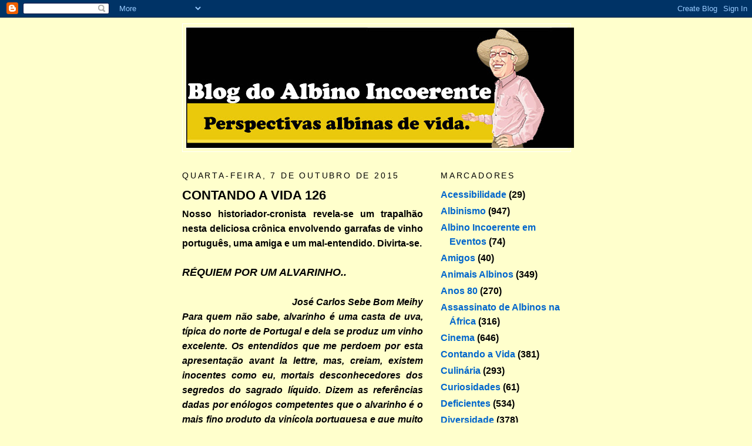

--- FILE ---
content_type: text/html; charset=utf-8
request_url: https://www.google.com/recaptcha/api2/aframe
body_size: 263
content:
<!DOCTYPE HTML><html><head><meta http-equiv="content-type" content="text/html; charset=UTF-8"></head><body><script nonce="JpelvrfEBi7zhemBPeKz8w">/** Anti-fraud and anti-abuse applications only. See google.com/recaptcha */ try{var clients={'sodar':'https://pagead2.googlesyndication.com/pagead/sodar?'};window.addEventListener("message",function(a){try{if(a.source===window.parent){var b=JSON.parse(a.data);var c=clients[b['id']];if(c){var d=document.createElement('img');d.src=c+b['params']+'&rc='+(localStorage.getItem("rc::a")?sessionStorage.getItem("rc::b"):"");window.document.body.appendChild(d);sessionStorage.setItem("rc::e",parseInt(sessionStorage.getItem("rc::e")||0)+1);localStorage.setItem("rc::h",'1769941519415');}}}catch(b){}});window.parent.postMessage("_grecaptcha_ready", "*");}catch(b){}</script></body></html>